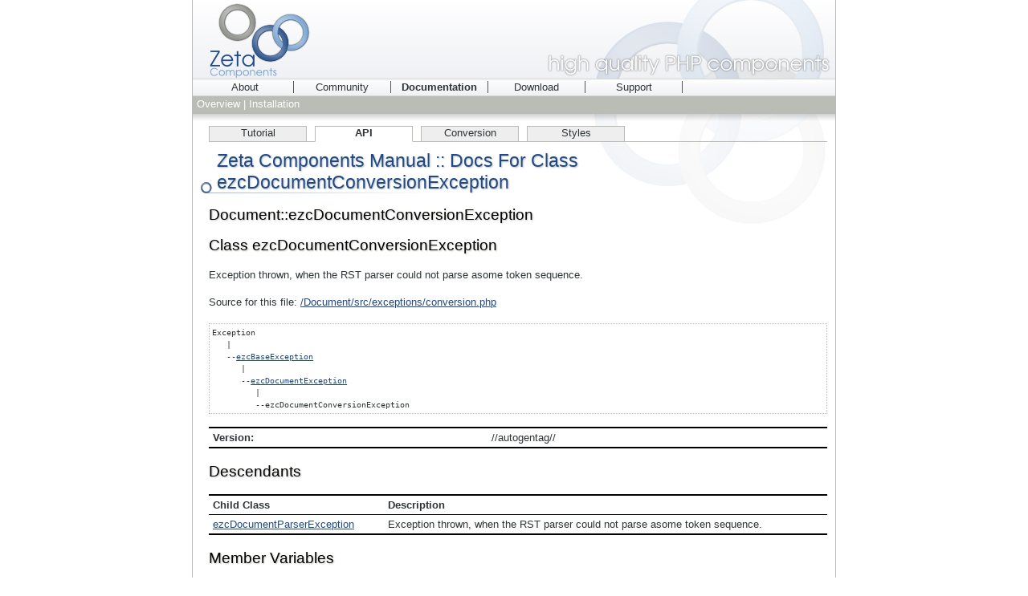

--- FILE ---
content_type: text/html; charset=utf-8
request_url: https://zetacomponents.org/documentation/trunk/Document/phpdoc/ezcDocumentConversionException.html
body_size: 2290
content:
<?xml version="1.0"?>
<!DOCTYPE html PUBLIC "-//W3C//DTD XHTML 1.0 Strict//EN"
    "http://www.w3.org/TR/xhtml1/DTD/xhtml1-strict.dtd">
<html 
	xmlns="http://www.w3.org/1999/xhtml"
	xml:lang="en"
	lang="en">
<head>
	<meta http-equiv="Content-Type" content="text/html; charset=utf-8" />

	<meta name="description" content="Zeta Components - reusable set of high quality PHP components to fasten your development." />
	<meta name="keywords" content="PHP, apache, components, framework, quality" />
	<meta name="author" content="dotxp" />
	<meta name="language" content="en" />
	<meta name="date" content="Wed, 04 Aug 2010 13:07:32 +0200" />
	<meta name="robots" content="all" />

	<link rel="schema.DC" href="http://purl.org/dc/elements/1.1/" />
	<meta name="DC.title" content="ezcDocumentConversionException.html" />
	<meta name="DC.creator" content="dotxp" />
	<meta name="DC.date" content="Wed, 04 Aug 2010 13:07:32 +0200" />
	<meta name="DC.rights" content="Copyright" />

	<link rel="meta" href="/documentation/trunk/Document/phpdoc/ezcDocumentConversionException.rdf" />
	<link rel="icon" href="/images/favicon.png" type="image/png" />

	<link rel="Stylesheet" type="text/css" href="/styles/screen.css" media="screen" />
	<link rel="Stylesheet" type="text/css" href="/styles/print.css" media="print" />


	<title>Zeta Components - high quality PHP components</title>
</head>
<body>
<div id="wcv">
	<h1>
		<a id="header-png" href="" title="Zeta Components - high quality PHP components">
			Zeta Components - high quality PHP components
		</a>
	</h1>

	<ul class="navigation">
<li >
	<a href="/news.html" title="About">About</a>
	</li>
<li >
	<a href="/community/index.html" title="Community">Community</a>
	</li>
<li class="requested">
	<a href="/documentation/overview.html" title="Documentation">Documentation</a>
	</li>
<li >
	<a href="/download/index.html" title="Download">Download</a>
	</li>
<li >
	<a href="/support.html" title="Support">Support</a>
	</li>

</ul>
<ul class="subnavigation">
<li >
	<a href="/documentation/overview.html" title="Overview">Overview</a>
	</li>
<li >
	<a href="/documentation/install.html" title="Installation">Installation</a>
	</li>

</ul>

	<div class="content">
    <ul class="tabs">
    <li >
	<a href="/documentation/trunk/Document/tutorial.html" title="Tutorial">Tutorial</a>
	</li>
<li class="requested">
	<a href="/documentation/trunk/Document/phpdoc/classtrees.html" title="API">API</a>
	</li>
<li >
	<a href="/documentation/trunk/Document/conversion.html" title="Conversion ">Conversion </a>
	</li>
<li >
	<a href="/documentation/trunk/Document/styles.html" title="Styles ">Styles </a>
	</li>

</ul>

		
  <div class="phpdoc">
    <h2>Zeta Components Manual :: Docs For Class ezcDocumentConversionException</h2>

                  <h3>Document::ezcDocumentConversionException</h3>
    
<a name="sec-description"></a>
<h3>Class ezcDocumentConversionException</h3>

<p>Exception thrown, when the RST parser could not parse asome token sequence.</p>
<p>Source for this file: <a href="http://fisheye6.atlassian.com/browse/zetacomponents/trunk/Document/src/exceptions/conversion.php?r=HEAD">/Document/src/exceptions/conversion.php</a></p>
       


<pre>Exception
   |
   --<a href="/documentation/trunk/Base/phpdoc/ezcBaseException.html">ezcBaseException</a>
      |
      --<a href="ezcDocumentException.html">ezcDocumentException</a>
         |
         --ezcDocumentConversionException</pre>


  <table><tr><td>
            <strong>Version:</strong>&#8192;&#8192;
          </td>
          <td>//autogentag//</td>
        </tr></table><a name="sec-descendants"></a>
  <h3>Descendants</h3>
  <table class="detail"><thead><tr><th>Child Class</th>
        <th>Description</th>
      </tr></thead><tbody><tr><td><a href="ezcDocumentParserException.html">ezcDocumentParserException</a></td>          <td>
                          Exception thrown, when the RST parser could not parse asome token sequence.
                      </td>
        </tr></tbody></table><a name="sec-var-summary"></a>
  <h3>Member Variables</h3>
  <table class="summary"><tr><td class="right">
            <em>protected</em>            <em>string</em>          </td>
          <td>
            <code>
              $errorString
               = <span class="var-default"> 'Conversion error'</span>            </code>
            <br><div style="margin-left: 20px">Error string</div>            <br><div style="margin-left: 20px"><p>String describing the general type of this error</p></div>          </td>
        </tr><tr><td class="right">
            <em>protected</em>            <em>array</em>          </td>
          <td>
            <code>
              $levelMapping
               = <span class="var-default">array(<br>        E_NOTICE  =&gt; 'Notice',<br>        E_WARNING =&gt; 'Warning',<br>        E_ERROR   =&gt; 'Error',<br>        E_PARSE   =&gt; 'Fatal error',<br>    )</span>            </code>
            <br><div style="margin-left: 20px">Mapping of error levels to strings</div>                      </td>
        </tr><tr><td class="right">
            <em>public</em>            <em>string</em>          </td>
          <td>
            <code>
              $parseError
                          </code>
            <br><div style="margin-left: 20px">Original exception message</div>                      </td>
        </tr></table><h3>Inherited Member Variables</h3>
  <table class="summary"><thead><tr><th colspan="2">
            From <span class="classname"><a href="/documentation/trunk/Base/phpdoc/ezcBaseException.html">ezcBaseException</a></span>         
          </th>
        </tr></thead><tbody><tr><td class="right">
              <em>public</em>                          </td>
            <td>
              <code><a href="/documentation/trunk/Base/phpdoc/ezcBaseException.html#var%24originalMessage">ezcBaseException::$originalMessage</a></code>
              
            </td>
          </tr></tbody><thead><tr><th colspan="2">
            From <span class="classname">Exception (Internal Class)</span>         
          </th>
        </tr></thead><tbody><tr><td class="right">
              <em>protected</em>                          </td>
            <td>
              <code>$code</code>
              
            </td>
          </tr><tr><td class="right">
              <em>protected</em>                          </td>
            <td>
              <code>$file</code>
              
            </td>
          </tr><tr><td class="right">
              <em>protected</em>                          </td>
            <td>
              <code>$line</code>
              
            </td>
          </tr><tr><td class="right">
              <em>protected</em>                          </td>
            <td>
              <code>$message</code>
              
            </td>
          </tr><tr><td class="right">
              <em>private</em>                          </td>
            <td>
              <code>$previous</code>
              
            </td>
          </tr><tr><td class="right">
              <em>private</em>                          </td>
            <td>
              <code>$string</code>
              
            </td>
          </tr><tr><td class="right">
              <em>private</em>                          </td>
            <td>
              <code>$trace</code>
              
            </td>
          </tr></tbody></table><a name="sec-method-summary"></a>
  <h3>Method Summary</h3>
  <table class="summary"><tr><td class="right">
            <em>public</em>                        <em>void</em>          </td>
          <td>
            <code>
              <a href="#__construct"><b>__construct</b></a>(
                                                                                    $level
                                                    ,                                     $message
                                                    ,                   [                  $file
                   = null]                                  ,                   [                  $line
                   = null]                                  ,                   [                  $position
                   = null]                                  ,                   [                  $exception
                   = null]                               )
            </code>
            <br><div style="margin-left: 20px">Construct exception from errnous string and current position</div>          </td>
        </tr></table><h3>Inherited Methods</h3>
  <table class="summary"><thead><tr><th colspan="2">
            From <span class="classname"><a href="/documentation/trunk/Base/phpdoc/ezcBaseException.html">ezcBaseException</a></span>
          </th>
        </tr></thead><tbody><tr><td class="right">
              <em>public</em>                                          <em>ezcBaseException</em>            </td>
            <td>
              <code><b><a href="/documentation/trunk/Base/phpdoc/ezcBaseException.html#method__construct">ezcBaseException::__construct()</a></b></code>
              <br><div style="margin-left: 20px">Constructs a new ezcBaseException with $message</div>                          </td>
          </tr></tbody><thead><tr><th colspan="2">
            From <span class="classname">Exception (Internal Class)</span>
          </th>
        </tr></thead><tbody><tr><td class="right">
              <em>public</em>                                          <em>Exception</em>            </td>
            <td>
              <code><b>constructor __construct ( [$message = ], [$code = ], [$previous = ] )</b></code>
                                        </td>
          </tr><tr><td class="right">
              <em>public</em>                                          <em>void</em>            </td>
            <td>
              <code><b>getCode (  )</b></code>
                                        </td>
          </tr><tr><td class="right">
              <em>public</em>                                          <em>void</em>            </td>
            <td>
              <code><b>getFile (  )</b></code>
                                        </td>
          </tr><tr><td class="right">
              <em>public</em>                                          <em>void</em>            </td>
            <td>
              <code><b>getLine (  )</b></code>
                                        </td>
          </tr><tr><td class="right">
              <em>public</em>                                          <em>void</em>            </td>
            <td>
              <code><b>getMessage (  )</b></code>
                                        </td>
          </tr><tr><td class="right">
              <em>public</em>                                          <em>void</em>            </td>
            <td>
              <code><b>getPrevious (  )</b></code>
                                        </td>
          </tr><tr><td class="right">
              <em>public</em>                                          <em>void</em>            </td>
            <td>
              <code><b>getTrace (  )</b></code>
                                        </td>
          </tr><tr><td class="right">
              <em>public</em>                                          <em>void</em>            </td>
            <td>
              <code><b>getTraceAsString (  )</b></code>
                                        </td>
          </tr><tr><td class="right">
              <em>public</em>                                          <em>void</em>            </td>
            <td>
              <code><b>__clone (  )</b></code>
                                        </td>
          </tr><tr><td class="right">
              <em>public</em>                                          <em>void</em>            </td>
            <td>
              <code><b>__toString (  )</b></code>
                                        </td>
          </tr></tbody></table><a name="sec-methods"></a>
  <h3>Methods</h3>
  <a name="method_detail"></a>
  
      <a name="method__construct" id="__construct"><!-- --></a>

    <h4>__construct</h4>

    <div class="method-signature">
      void
      __construct(
                                  int
          $level
                            ,           string
          $message
                            ,           [string
          $file
           = null]                  ,           [int
          $line
           = null]                  ,           [int
          $position
           = null]                  ,           [
          $exception
           = null]              )
    </div>

    <p>Construct exception from errnous string and current position</p>
          <h5>Parameters:</h5>
      <table class="detail"><thead><tr><th>Name</th>
            <th>Type</th>
            <th class="desc">Description</th>
          </tr></thead><tbody><tr><td><code>$level</code></td>
              <td><em>int</em></td>
              <td>
                              </td>
            </tr><tr><td><code>$message</code></td>
              <td><em>string</em></td>
              <td>
                              </td>
            </tr><tr><td><code>$file</code></td>
              <td><em>string</em></td>
              <td>
                              </td>
            </tr><tr><td><code>$line</code></td>
              <td><em>int</em></td>
              <td>
                              </td>
            </tr><tr><td><code>$position</code></td>
              <td><em>int</em></td>
              <td>
                              </td>
            </tr><tr><td><code>$exception</code></td>
              <td><em>Exception</em></td>
              <td>
                              </td>
            </tr></tbody></table><h5>Redefinition of:</h5>
      <table class="detail"><thead><tr><th>Method</th>
            <th class="desc">Description</th>
          </tr></thead><tbody><tr><td><code><a href="/documentation/trunk/Base/phpdoc/ezcBaseException.html#method__construct">ezcBaseException::__construct()</a></code></td>
            <td>
                              Constructs a new ezcBaseException with $message
                          </td>
          </tr></tbody></table><div class="credit">
      Documentation generated by <a href="http://www.phpdoc.org">phpDocumentor 1.4.3</a>
    </div>
  </div>
  
	</div>

	<div class="footer">
	
</div>
</div>
</body>
</html>


--- FILE ---
content_type: text/css; charset=utf-8
request_url: https://zetacomponents.org/styles/print.css
body_size: -285
content:
body {
	font-size: 12px;
	font-family: sans-serif;
}

a {
	color: inherit;
}

p {
	font-size: 12px;
	font-family: sans-serif;
	color: #000000;
	margin-bottom: 1em;
}

img {
	border: none;
}

code {
	white-space: pre;
	display: block;
}

div.footer {
	margin-top: 10px;
	font-size: 10px;
}

/* Hide unimportant stuff */
fieldset,
div.changelog,
ul.navigation {
	display: none;
}
